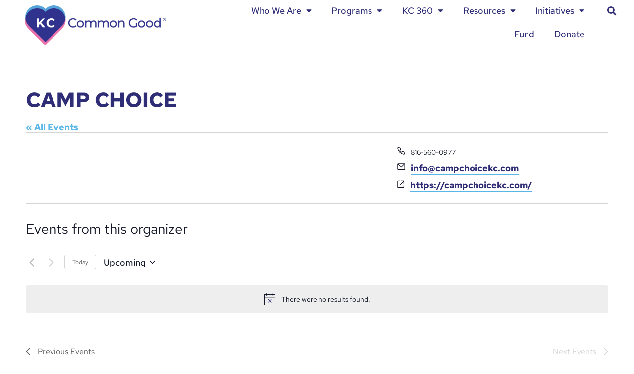

--- FILE ---
content_type: text/css
request_url: https://kccommongood.org/wp-content/uploads/elementor/css/post-6.css?ver=1769117069
body_size: 2728
content:
.elementor-kit-6{--e-global-color-primary:#2E2D76;--e-global-color-secondary:#DD8ABA;--e-global-color-text:#222222;--e-global-color-accent:#5AB6E7;--e-global-color-d8c6289:#FFFFFF;--e-global-typography-primary-font-family:"Red Hat Text";--e-global-typography-primary-font-size:17.5px;--e-global-typography-primary-font-weight:400;--e-global-typography-primary-line-height:23px;--e-global-typography-secondary-font-family:"Red Hat Text";--e-global-typography-secondary-font-weight:400;--e-global-typography-text-font-family:"Red Hat Text";--e-global-typography-text-font-weight:400;--e-global-typography-accent-font-family:"Red Hat Text";--e-global-typography-accent-font-size:18.75px;--e-global-typography-accent-font-weight:600;--e-global-typography-accent-line-height:22.5px;--e-global-typography-82d19c6-font-family:"Red Hat Text";--e-global-typography-82d19c6-font-size:37.5px;--e-global-typography-82d19c6-font-weight:700;--e-global-typography-82d19c6-text-transform:uppercase;--e-global-typography-82d19c6-line-height:45px;--e-global-typography-0993d33-font-family:"Red Hat Text";--e-global-typography-0993d33-font-size:25px;--e-global-typography-0993d33-font-weight:500;--e-global-typography-0993d33-text-transform:uppercase;--e-global-typography-0993d33-line-height:30px;--e-global-typography-68ba629-font-family:"Red Hat Text";--e-global-typography-68ba629-font-size:24px;--e-global-typography-68ba629-font-weight:700;--e-global-typography-68ba629-line-height:28.8px;--e-global-typography-ace73a7-font-family:"Red Hat Text";--e-global-typography-ace73a7-font-size:18.75px;--e-global-typography-ace73a7-font-weight:500;--e-global-typography-ace73a7-line-height:22.5px;--e-global-typography-8175858-font-family:"Lora";--e-global-typography-8175858-font-size:55px;--e-global-typography-8175858-font-weight:900;--e-global-typography-8175858-text-transform:capitalize;--e-global-typography-8175858-line-height:55px;--e-global-typography-b493e30-font-family:"Red Hat Text";--e-global-typography-b493e30-font-size:22px;--e-global-typography-b493e30-font-weight:400;--e-global-typography-b493e30-line-height:28px;color:var( --e-global-color-text );font-family:"Red Hat Text", Sans-serif;font-size:17.5px;font-weight:400;line-height:21px;}.elementor-kit-6 button,.elementor-kit-6 input[type="button"],.elementor-kit-6 input[type="submit"],.elementor-kit-6 .elementor-button{background-color:var( --e-global-color-primary );font-size:30px;font-weight:500;line-height:36px;color:#FFFFFF;border-style:none;border-radius:30px 0px 30px 0px;}.elementor-kit-6 e-page-transition{background-color:#FFBC7D;}.elementor-kit-6 p{margin-block-end:15px;}.elementor-kit-6 a{color:var( --e-global-color-accent );font-family:"Red Hat Text", Sans-serif;font-size:17.5px;font-weight:700;line-height:21px;}.elementor-kit-6 h1{color:var( --e-global-color-primary );font-family:var( --e-global-typography-82d19c6-font-family ), Sans-serif;font-size:var( --e-global-typography-82d19c6-font-size );font-weight:var( --e-global-typography-82d19c6-font-weight );text-transform:var( --e-global-typography-82d19c6-text-transform );line-height:var( --e-global-typography-82d19c6-line-height );}.elementor-kit-6 h2{color:#2E2D76;font-family:var( --e-global-typography-0993d33-font-family ), Sans-serif;font-size:var( --e-global-typography-0993d33-font-size );font-weight:var( --e-global-typography-0993d33-font-weight );text-transform:var( --e-global-typography-0993d33-text-transform );line-height:var( --e-global-typography-0993d33-line-height );}.elementor-kit-6 h3{color:var( --e-global-color-primary );font-family:var( --e-global-typography-68ba629-font-family ), Sans-serif;font-size:var( --e-global-typography-68ba629-font-size );font-weight:var( --e-global-typography-68ba629-font-weight );line-height:var( --e-global-typography-68ba629-line-height );}.elementor-kit-6 h4{color:var( --e-global-color-primary );font-family:var( --e-global-typography-ace73a7-font-family ), Sans-serif;font-size:var( --e-global-typography-ace73a7-font-size );font-weight:var( --e-global-typography-ace73a7-font-weight );line-height:var( --e-global-typography-ace73a7-line-height );}.elementor-kit-6 button:hover,.elementor-kit-6 button:focus,.elementor-kit-6 input[type="button"]:hover,.elementor-kit-6 input[type="button"]:focus,.elementor-kit-6 input[type="submit"]:hover,.elementor-kit-6 input[type="submit"]:focus,.elementor-kit-6 .elementor-button:hover,.elementor-kit-6 .elementor-button:focus{border-style:none;}.elementor-section.elementor-section-boxed > .elementor-container{max-width:1480px;}.e-con{--container-max-width:1480px;}.elementor-widget:not(:last-child){margin-block-end:20px;}.elementor-element{--widgets-spacing:20px 20px;--widgets-spacing-row:20px;--widgets-spacing-column:20px;}{}h1.entry-title{display:var(--page-title-display);}.site-header .header-inner{width:1200px;max-width:100%;}.site-header{padding-inline-end:0px;padding-inline-start:0px;}.site-header .site-branding .site-logo img{width:286px;max-width:286px;}.site-header .site-navigation .menu li{font-size:15.625px;font-weight:500;line-height:18.75px;}@media(max-width:1024px){.elementor-kit-6{--e-global-typography-8175858-font-size:36px;--e-global-typography-8175858-line-height:40px;--e-global-typography-b493e30-font-size:20px;--e-global-typography-b493e30-line-height:24px;}.elementor-kit-6 h1{font-size:var( --e-global-typography-82d19c6-font-size );line-height:var( --e-global-typography-82d19c6-line-height );}.elementor-kit-6 h2{font-size:var( --e-global-typography-0993d33-font-size );line-height:var( --e-global-typography-0993d33-line-height );}.elementor-kit-6 h3{font-size:var( --e-global-typography-68ba629-font-size );line-height:var( --e-global-typography-68ba629-line-height );}.elementor-kit-6 h4{font-size:var( --e-global-typography-ace73a7-font-size );line-height:var( --e-global-typography-ace73a7-line-height );}.elementor-section.elementor-section-boxed > .elementor-container{max-width:1024px;}.e-con{--container-max-width:1024px;}}@media(max-width:767px){.elementor-kit-6 h1{font-size:var( --e-global-typography-82d19c6-font-size );line-height:var( --e-global-typography-82d19c6-line-height );}.elementor-kit-6 h2{font-size:var( --e-global-typography-0993d33-font-size );line-height:var( --e-global-typography-0993d33-line-height );}.elementor-kit-6 h3{font-size:var( --e-global-typography-68ba629-font-size );line-height:var( --e-global-typography-68ba629-line-height );}.elementor-kit-6 h4{font-size:var( --e-global-typography-ace73a7-font-size );line-height:var( --e-global-typography-ace73a7-line-height );}.elementor-section.elementor-section-boxed > .elementor-container{max-width:767px;}.e-con{--container-max-width:767px;}.site-header .site-branding .site-logo img{width:168px;max-width:168px;}}/* Start custom CSS *//* header */

h1.entry-title {
    display: none;
}

/* /header */
/* footer */

.elementor-location-footer .elementor-social-icon {
    background-color: transparent;
}

.elementor-location-footer .elementor-social-icons-wrapper {
    justify-content: flex-end;
    justify-items: unset;
}

.elementor-location-footer a {
    font-size: 18.75px;
    line-height: 22.5px;
    font-weight: 500;
}

.elementor-location-footer a.top-spacing {
    padding-top: 4px;
    display: inline-block;
}

#menu-1-57d306e li {
    margin-top: 13px;
    margin-bottom: 13px;
    border-right: 2px solid var( --e-global-color-primary );
}

#menu-1-57d306e li:last-of-type {
    border-right: none;
}

#menu-1-57d306e li a {
    padding-top: 0;
    padding-bottom: 0;
    line-height: var( --e-global-typography-primary-font-size );
    color: var( --e-global-color-primary );
    font-size: 15.625px;
}

#above-footer {
    background-image: url('/wp-content/uploads/2022/12/FooterUpperSwoosh.png'), url('/wp-content/uploads/2022/12/FooterLowerSwoosh.png');
    background-repeat: no-repeat, no-repeat;
    background-position: top left, bottom right;
    width: 100%;
    height: 100%;
    background-size: 24%,24%;
}

/* /footer */
/* buttons */

/* elementor overrides to restore proper stacking order */
/* Note - elementor button widget will only work with narrow (few words) text, use global HTML button instead */

.elementor-button {
    display: initial;
}

.elementor-button-content-wrapper {
    display: inline-block;
}

/* /overrides */

.elementor-button-wrapper {
    position: relative;
    z-index: 1;
}

.elementor-button-wrapper .elementor-button-text {
    text-transform: uppercase;
}

.elementor-button  {
    background-color: var( --e-global-color-primary ) !important;
    position: relative;
    will-change: transform;
    transition: transform var(--e-transform-transition-duration,.4s);
}

.elementor-button-info .elementor-button  {
    background-color: #fff !important;
    color: var( --e-global-color-primary ) !important;
}

.elementor-button::before, .elementor-button::after {
    content: " ";
    position: absolute;
    top: 0;
    left: 0;
    width: 100%;
    height: 100%;
    border-radius: 30px 0 30px 0 !important;
    will-change: transform;
    transition: transform var(--e-transform-transition-duration,.4s);
    z-index: -1;
}

.elementor-button::before {
    background: var( --e-global-color-secondary );
}

.elementor-button::after {
    background: var( --e-global-color-accent );
}

.elementor-button:hover::before {
    transform: translate(5px, 5px);
}

.elementor-button:hover::after {
    transform: translate(-5px,-5px);
}

.center-button-hover {
    text-align: center;
}

.elementor-button-content-wrapper {
    min-width: 130px;
}

/* / buttons */
/* menus */

.site-navigation ul.menu li.menu-item-has-children:after {
    color: #C4C4C7;
    top: 45%;
}

.site-navigation-toggle-holder .site-navigation-toggle {
    background-color: var( --e-global-color-primary );
    color:  white;
    /*border: 1px solid var( --e-global-color-primary );*/
}

.site-header:not(.header-stacked) .header-inner .site-navigation, .site-navigation-toggle-holder {
    position: relative;
    top: -15px;
}

/* /menu */
/* misc global */

hr.gray-divider {
  border-top: 5px solid rgba(45, 48, 114, .5);
}

hr.white-divider {
  border-top: 5px solid white;
}

.with-spacing {
    letter-spacing: 2px;
}

.section-padding {
    padding-left: 80px;
    padding-right: 80px;
}

@media (min-width: 900px) {
    .section-padding {
        padding-left: 120px;
        padding-right: 120px;
    }
}

@media (min-width: 1025px) {
    .section-padding {
        padding-left: 120px;
        padding-right: 120px;
    }
}


/* / global */

/* custom button - to solve line wrap issues */

    /*.kccg-button-wrapper {*/
    /*    max-width: 240px;*/
    /*    margin: 0 auto;*/
    /*    text-align: center;*/
    /*}*/
  .kccg-button {
    position: relative;
    background: transparent;
    border: none;
    padding: 0;
    cursor: pointer;
  }
  .kccg-button-text {
    display: block;
    padding: 12px 42px;
    border-radius: 30px 0 30px 0;
    font-family: var( --e-global-typography-accent-font-family ), Sans-serif;
    font-size: var( --e-global-typography-accent-font-size );
    line-height: var( --e-global-typography-accent-line-height );
    font-weight: var( --e-global-typography-accent-font-weight );
    color: #fff;
    text-transform: uppercase;
    background: var( --e-global-color-primary ) !important;
    will-change: transform;
    transition: transform var(--e-transform-transition-duration,.4s);
    text-align: center;
  }
  .kccg-bkgd-before {
    position: absolute;
    top: 0;
    left: 0;
    width: 100%;
    height: 100%;
    border-radius: 30px 0 30px 0;
    background: var( --e-global-color-secondary );
    will-change: transform;
    transition: transform var(--e-transform-transition-duration,.4s);
  }
  .kccg-bkgd-after {
    position: absolute;
    top: 0;
    left: 0;
    width: 100%;
    height: 100%;
    border-radius: 30px 0 30px 0;
    background: var( --e-global-color-accent );
     will-change: transform;
    transition: transform 250ms;
  }
.kccg-button:hover .kccg-bkgd-before, .kccg-button:active .kccg-bkgd-before {
    transform: translate(5px, 5px);
}
.kccg-button:hover .kccg-bkgd-after, .kccg-button:active .kccg-bkgd-after {
    transform: translate(-5px,-5px);
    }
.kccg-button-text {
    min-width: 130px;
}
.kccg-button-text.kccg-button-light {
    background-color: #fff !important;
    color: var( --e-global-color-primary ) !important;
}
  
/* possibly move */

.elementor-popup-modal .dialog-widget-content {
    background-color: white;
}

/* wp go maps - semi-fix for layer bug */

.wpgmza-google-text-overlay {
    opacity: .8 !important;
}

.wpgmza-google-text-overlay .wpgmza-inner {
    color: #2E2D76 !important;
}

/* events calendar */

:root { 
    --tec-color-button-secondary: #2E2D76 !important;
    --tec-color-button-secondary-hover: #dadaf2 !important;
    /*--tec-color-button-secondary-hover: white !important;*/
    /*--tec-color-button-primary: #2E2D76 !important;*/
    /*--tec-color-accent-primary: #2E2D76 !important;*/
    /*--tec-color-button-primary-hover: #2E2D76 !important;*/
    /*--tec-color-background-events-bar-submit-button-hover: #2E2D76 !important;*/
}

.tribe-events-pro-map__event-card-button {
    background-color: white !important;
}

.tribe-common.tribe-events .gmnoprint button, .tribe-common.tribe-events .tribe-events-pro-map__event-cards button {
    border-radius: 0 !important;
}

.tribe_community_edit .tribe-button.submit, .tribe_community_list .tribe-button.submit {
    padding: 20px !important;
    font-size: 20px !important;
    line-height: 20px !important;
    width: unset !important;
    min-width: 100px !important;
    max-width: 200px !important;
}

.tribe_community_edit .tribe-change-timezone {
    font-size: 14px !important;
}

.tribe-events-pro-map__event-tooltip-navigation-list-item button {
    background-color: white;
}

.tribe-events-view--venue .tribe-events-c-breadcrumbs__list-item-text, .single-tribe_organizer .tribe-events-c-breadcrumbs__list-item-text, .tribe-events-view--venue .tribe-events-c-top-bar__datepicker-desktop, .single-tribe_organizer .tribe-events-c-top-bar__datepicker-desktop {
    font-size: 17.5px;
    line-height: 21px;
    font-weight: 500;
}

.single-tribe_events .tribe-events-c-subscribe-dropdown .tribe-events-c-subscribe-dropdown__list-item a, .tribe-events .tribe-events-c-subscribe-dropdown .tribe-events-c-subscribe-dropdown__list-item a {
    font-size: 14px;
}

.tribe-events-pro-map__event-card-button .tribe-events-pro-map__event-venue-address {
    display: block;
    overflow-x: wrap;
}

.tribe-events-pro-map__event-details {
    white-space: normal;
}

#wp-tcepostcontent-editor-tools button, #wp-tcepostcontent-editor-container .mce-widget.mce-btn button, #wp-tcepostcontent-editor-container #qt_tcepostcontent_toolbar input {
    border-radius: 0;
    background-color: #F6F7F7;
}

#wp-tcepostcontent-editor-tools .wp-switch-editor {
    color: #646970;
}

#wp-tcepostcontent-editor-tools .wp-editor-tabs button {
    font-size: 18px;
    line-height: 18px;
}

#wp-tcepostcontent-editor-container #qt_tcepostcontent_toolbar input {
    color: #50575e;
}/* End custom CSS */

--- FILE ---
content_type: text/css
request_url: https://kccommongood.org/wp-content/uploads/elementor/css/post-286.css?ver=1769117070
body_size: 1251
content:
.elementor-286 .elementor-element.elementor-element-2bc65181 > .elementor-container{min-height:0px;text-align:end;}.elementor-286 .elementor-element.elementor-element-2bc65181{color:var( --e-global-color-primary );margin-top:-4px;margin-bottom:0px;padding:0px 40px 0px 40px;z-index:100;}.elementor-286 .elementor-element.elementor-element-2bc65181 a{color:var( --e-global-color-primary );}.elementor-286 .elementor-element.elementor-element-2bc65181 a:hover{color:var( --e-global-color-accent );}.elementor-widget-theme-site-logo .widget-image-caption{color:var( --e-global-color-text );font-family:var( --e-global-typography-text-font-family ), Sans-serif;font-weight:var( --e-global-typography-text-font-weight );}.elementor-286 .elementor-element.elementor-element-687d74a{text-align:start;}.elementor-286 .elementor-element.elementor-element-687d74a img{width:286px;max-width:286px;}.elementor-bc-flex-widget .elementor-286 .elementor-element.elementor-element-66d5fc7e.elementor-column .elementor-widget-wrap{align-items:center;}.elementor-286 .elementor-element.elementor-element-66d5fc7e.elementor-column.elementor-element[data-element_type="column"] > .elementor-widget-wrap.elementor-element-populated{align-content:center;align-items:center;}.elementor-widget-nav-menu .elementor-nav-menu .elementor-item{font-family:var( --e-global-typography-primary-font-family ), Sans-serif;font-size:var( --e-global-typography-primary-font-size );font-weight:var( --e-global-typography-primary-font-weight );line-height:var( --e-global-typography-primary-line-height );}.elementor-widget-nav-menu .elementor-nav-menu--main .elementor-item{color:var( --e-global-color-text );fill:var( --e-global-color-text );}.elementor-widget-nav-menu .elementor-nav-menu--main .elementor-item:hover,
					.elementor-widget-nav-menu .elementor-nav-menu--main .elementor-item.elementor-item-active,
					.elementor-widget-nav-menu .elementor-nav-menu--main .elementor-item.highlighted,
					.elementor-widget-nav-menu .elementor-nav-menu--main .elementor-item:focus{color:var( --e-global-color-accent );fill:var( --e-global-color-accent );}.elementor-widget-nav-menu .elementor-nav-menu--main:not(.e--pointer-framed) .elementor-item:before,
					.elementor-widget-nav-menu .elementor-nav-menu--main:not(.e--pointer-framed) .elementor-item:after{background-color:var( --e-global-color-accent );}.elementor-widget-nav-menu .e--pointer-framed .elementor-item:before,
					.elementor-widget-nav-menu .e--pointer-framed .elementor-item:after{border-color:var( --e-global-color-accent );}.elementor-widget-nav-menu{--e-nav-menu-divider-color:var( --e-global-color-text );}.elementor-widget-nav-menu .elementor-nav-menu--dropdown .elementor-item, .elementor-widget-nav-menu .elementor-nav-menu--dropdown  .elementor-sub-item{font-family:var( --e-global-typography-accent-font-family ), Sans-serif;font-size:var( --e-global-typography-accent-font-size );font-weight:var( --e-global-typography-accent-font-weight );}.elementor-286 .elementor-element.elementor-element-4d15f36 > .elementor-widget-container{margin:-18px 0px 0px 0px;}.elementor-286 .elementor-element.elementor-element-4d15f36 .elementor-menu-toggle{margin-left:auto;background-color:var( --e-global-color-primary );}.elementor-286 .elementor-element.elementor-element-4d15f36 .elementor-nav-menu .elementor-item{font-family:"Red Hat Text", Sans-serif;font-size:17.5px;font-weight:500;line-height:21px;}.elementor-286 .elementor-element.elementor-element-4d15f36 .elementor-nav-menu--main .elementor-item{color:var( --e-global-color-primary );fill:var( --e-global-color-primary );}.elementor-286 .elementor-element.elementor-element-4d15f36 .elementor-nav-menu--dropdown a, .elementor-286 .elementor-element.elementor-element-4d15f36 .elementor-menu-toggle{color:var( --e-global-color-primary );fill:var( --e-global-color-primary );}.elementor-286 .elementor-element.elementor-element-4d15f36 .elementor-nav-menu--dropdown{background-color:#FFFFFF;}.elementor-286 .elementor-element.elementor-element-4d15f36 .elementor-nav-menu--dropdown a:hover,
					.elementor-286 .elementor-element.elementor-element-4d15f36 .elementor-nav-menu--dropdown a:focus,
					.elementor-286 .elementor-element.elementor-element-4d15f36 .elementor-nav-menu--dropdown a.elementor-item-active,
					.elementor-286 .elementor-element.elementor-element-4d15f36 .elementor-nav-menu--dropdown a.highlighted,
					.elementor-286 .elementor-element.elementor-element-4d15f36 .elementor-menu-toggle:hover,
					.elementor-286 .elementor-element.elementor-element-4d15f36 .elementor-menu-toggle:focus{color:var( --e-global-color-accent );}.elementor-286 .elementor-element.elementor-element-4d15f36 .elementor-nav-menu--dropdown a:hover,
					.elementor-286 .elementor-element.elementor-element-4d15f36 .elementor-nav-menu--dropdown a:focus,
					.elementor-286 .elementor-element.elementor-element-4d15f36 .elementor-nav-menu--dropdown a.elementor-item-active,
					.elementor-286 .elementor-element.elementor-element-4d15f36 .elementor-nav-menu--dropdown a.highlighted{background-color:#FFFFFF;}.elementor-286 .elementor-element.elementor-element-4d15f36 .elementor-nav-menu--dropdown .elementor-item, .elementor-286 .elementor-element.elementor-element-4d15f36 .elementor-nav-menu--dropdown  .elementor-sub-item{font-family:var( --e-global-typography-primary-font-family ), Sans-serif;font-size:var( --e-global-typography-primary-font-size );font-weight:var( --e-global-typography-primary-font-weight );}.elementor-286 .elementor-element.elementor-element-4d15f36 div.elementor-menu-toggle{color:#FFFFFF;}.elementor-286 .elementor-element.elementor-element-4d15f36 div.elementor-menu-toggle svg{fill:#FFFFFF;}.elementor-widget-search-form input[type="search"].elementor-search-form__input{font-family:var( --e-global-typography-text-font-family ), Sans-serif;font-weight:var( --e-global-typography-text-font-weight );}.elementor-widget-search-form .elementor-search-form__input,
					.elementor-widget-search-form .elementor-search-form__icon,
					.elementor-widget-search-form .elementor-lightbox .dialog-lightbox-close-button,
					.elementor-widget-search-form .elementor-lightbox .dialog-lightbox-close-button:hover,
					.elementor-widget-search-form.elementor-search-form--skin-full_screen input[type="search"].elementor-search-form__input{color:var( --e-global-color-text );fill:var( --e-global-color-text );}.elementor-widget-search-form .elementor-search-form__submit{font-family:var( --e-global-typography-text-font-family ), Sans-serif;font-weight:var( --e-global-typography-text-font-weight );background-color:var( --e-global-color-secondary );}.elementor-286 .elementor-element.elementor-element-ba7da6b .elementor-search-form{text-align:right;}.elementor-286 .elementor-element.elementor-element-ba7da6b .elementor-search-form__toggle{--e-search-form-toggle-size:30px;--e-search-form-toggle-color:var( --e-global-color-primary );--e-search-form-toggle-background-color:#FFFFFF;--e-search-form-toggle-icon-size:calc(60em / 100);}.elementor-286 .elementor-element.elementor-element-ba7da6b.elementor-search-form--skin-full_screen .elementor-search-form__container{background-color:#FFFFFF;}.elementor-286 .elementor-element.elementor-element-ba7da6b input[type="search"].elementor-search-form__input{font-family:"Red Hat Text", Sans-serif;font-weight:400;}.elementor-286 .elementor-element.elementor-element-ba7da6b .elementor-search-form__input,
					.elementor-286 .elementor-element.elementor-element-ba7da6b .elementor-search-form__icon,
					.elementor-286 .elementor-element.elementor-element-ba7da6b .elementor-lightbox .dialog-lightbox-close-button,
					.elementor-286 .elementor-element.elementor-element-ba7da6b .elementor-lightbox .dialog-lightbox-close-button:hover,
					.elementor-286 .elementor-element.elementor-element-ba7da6b.elementor-search-form--skin-full_screen input[type="search"].elementor-search-form__input{color:var( --e-global-color-primary );fill:var( --e-global-color-primary );}.elementor-286 .elementor-element.elementor-element-ba7da6b:not(.elementor-search-form--skin-full_screen) .elementor-search-form__container{border-width:0px 0px 0px 0px;border-radius:3px;}.elementor-286 .elementor-element.elementor-element-ba7da6b.elementor-search-form--skin-full_screen input[type="search"].elementor-search-form__input{border-width:0px 0px 0px 0px;border-radius:3px;}.elementor-theme-builder-content-area{height:400px;}.elementor-location-header:before, .elementor-location-footer:before{content:"";display:table;clear:both;}@media(min-width:768px){.elementor-286 .elementor-element.elementor-element-f96ba65{width:97.5%;}.elementor-286 .elementor-element.elementor-element-e142703{width:2.5%;}}@media(max-width:1024px){.elementor-286 .elementor-element.elementor-element-2bc65181{margin-top:0px;margin-bottom:0px;padding:00px 40px 0px 40px;}.elementor-286 .elementor-element.elementor-element-687d74a > .elementor-widget-container{margin:0px 00px 0px 0px;}.elementor-286 .elementor-element.elementor-element-687d74a img{width:200px;max-width:200px;}.elementor-widget-nav-menu .elementor-nav-menu .elementor-item{font-size:var( --e-global-typography-primary-font-size );line-height:var( --e-global-typography-primary-line-height );}.elementor-widget-nav-menu .elementor-nav-menu--dropdown .elementor-item, .elementor-widget-nav-menu .elementor-nav-menu--dropdown  .elementor-sub-item{font-size:var( --e-global-typography-accent-font-size );}.elementor-286 .elementor-element.elementor-element-4d15f36 > .elementor-widget-container{margin:-10px 0px 0px 0px;}.elementor-286 .elementor-element.elementor-element-4d15f36 .elementor-nav-menu--dropdown .elementor-item, .elementor-286 .elementor-element.elementor-element-4d15f36 .elementor-nav-menu--dropdown  .elementor-sub-item{font-size:var( --e-global-typography-primary-font-size );}}@media(max-width:767px){.elementor-286 .elementor-element.elementor-element-2bc65181{margin-top:0px;margin-bottom:0px;padding:0px 20px 0px 20px;}.elementor-286 .elementor-element.elementor-element-373bb25f{width:50%;}.elementor-286 .elementor-element.elementor-element-687d74a img{width:160px;max-width:160px;}.elementor-286 .elementor-element.elementor-element-66d5fc7e{width:50%;}.elementor-286 .elementor-element.elementor-element-f96ba65{width:80%;}.elementor-widget-nav-menu .elementor-nav-menu .elementor-item{font-size:var( --e-global-typography-primary-font-size );line-height:var( --e-global-typography-primary-line-height );}.elementor-widget-nav-menu .elementor-nav-menu--dropdown .elementor-item, .elementor-widget-nav-menu .elementor-nav-menu--dropdown  .elementor-sub-item{font-size:var( --e-global-typography-accent-font-size );}.elementor-286 .elementor-element.elementor-element-4d15f36 > .elementor-widget-container{margin:-8px 0px 0px 0px;}.elementor-286 .elementor-element.elementor-element-4d15f36 .elementor-nav-menu--dropdown .elementor-item, .elementor-286 .elementor-element.elementor-element-4d15f36 .elementor-nav-menu--dropdown  .elementor-sub-item{font-size:var( --e-global-typography-primary-font-size );}.elementor-286 .elementor-element.elementor-element-e142703{width:5%;}}/* Start custom CSS for nav-menu, class: .elementor-element-4d15f36 */.elementor-nav-menu--dropdown .elementor-sub-item, #menu-2-4d15f36 li a  {
    font-weight: 500 !important; /* not taking in settings */
}/* End custom CSS */
/* Start custom CSS for search-form, class: .elementor-element-ba7da6b */.elementor-element-e142703 .elementor-element-populated {
    top: -9px;
}/* End custom CSS */
/* Start custom CSS for section, class: .elementor-element-2bc65181 */.elementor-widget-nav-menu .elementor-nav-menu--main:not(.e--pointer-framed) .elementor-item:after {
    background-color: white;
}

.elementor-element-2bc65181 {
    height: 48px;
    max-height: 48px;
}

@media (min-width: 769px) and (max-width: 1024px) {
    .elementor-element-2bc65181 {
        height: 58px;
        min-height: 58px;
    }
}

@media (min-width: 1025px) {
    .elementor-element-2bc65181 {
        height: 80px;
        max-height: 80px;
    }
}/* End custom CSS */

--- FILE ---
content_type: text/css
request_url: https://kccommongood.org/wp-content/uploads/elementor/css/post-41.css?ver=1769117070
body_size: 1812
content:
.elementor-41 .elementor-element.elementor-element-92130dd > .elementor-container > .elementor-column > .elementor-widget-wrap{align-content:flex-start;align-items:flex-start;}.elementor-41 .elementor-element.elementor-element-92130dd:not(.elementor-motion-effects-element-type-background), .elementor-41 .elementor-element.elementor-element-92130dd > .elementor-motion-effects-container > .elementor-motion-effects-layer{background-color:var( --e-global-color-primary );}.elementor-41 .elementor-element.elementor-element-92130dd{transition:background 0.3s, border 0.3s, border-radius 0.3s, box-shadow 0.3s;color:#FFFFFF;margin-top:60px;margin-bottom:0px;}.elementor-41 .elementor-element.elementor-element-92130dd > .elementor-background-overlay{transition:background 0.3s, border-radius 0.3s, opacity 0.3s;}.elementor-41 .elementor-element.elementor-element-92130dd a{color:#FFFFFF;}.elementor-41 .elementor-element.elementor-element-92130dd > .elementor-container{text-align:start;}.elementor-widget-heading .elementor-heading-title{font-family:var( --e-global-typography-primary-font-family ), Sans-serif;font-size:var( --e-global-typography-primary-font-size );font-weight:var( --e-global-typography-primary-font-weight );line-height:var( --e-global-typography-primary-line-height );color:var( --e-global-color-primary );}.elementor-41 .elementor-element.elementor-element-238d0fa{text-align:center;}.elementor-41 .elementor-element.elementor-element-be022a6 > .elementor-container > .elementor-column > .elementor-widget-wrap{align-content:center;align-items:center;}.elementor-41 .elementor-element.elementor-element-be022a6:not(.elementor-motion-effects-element-type-background), .elementor-41 .elementor-element.elementor-element-be022a6 > .elementor-motion-effects-container > .elementor-motion-effects-layer{background-color:#F4F4F7;}.elementor-41 .elementor-element.elementor-element-be022a6{transition:background 0.3s, border 0.3s, border-radius 0.3s, box-shadow 0.3s;color:#FFFFFF;}.elementor-41 .elementor-element.elementor-element-be022a6 > .elementor-background-overlay{transition:background 0.3s, border-radius 0.3s, opacity 0.3s;}.elementor-41 .elementor-element.elementor-element-be022a6 a{color:#FFFFFF;}.elementor-41 .elementor-element.elementor-element-be022a6 > .elementor-container{text-align:start;}.elementor-41 .elementor-element.elementor-element-e07ed3b > .elementor-widget-container{padding:40px 0px 0px 0px;}.elementor-41 .elementor-element.elementor-element-e07ed3b{text-align:center;}.elementor-41 .elementor-element.elementor-element-e07ed3b .elementor-heading-title{font-family:"Red Hat Text", Sans-serif;font-size:31.25px;font-weight:bold;text-transform:uppercase;line-height:37.5px;}.elementor-41 .elementor-element.elementor-element-acc9fd6{margin-top:20px;margin-bottom:0px;}.elementor-41 .elementor-element.elementor-element-0fc0495.elementor-column > .elementor-widget-wrap{justify-content:center;}.elementor-widget-button .elementor-button{background-color:var( --e-global-color-accent );font-family:var( --e-global-typography-accent-font-family ), Sans-serif;font-size:var( --e-global-typography-accent-font-size );font-weight:var( --e-global-typography-accent-font-weight );line-height:var( --e-global-typography-accent-line-height );}.elementor-41 .elementor-element.elementor-element-31cff12 > .elementor-widget-container{margin:20px 0px 0px 0px;}.elementor-41 .elementor-element.elementor-element-7a907e8.elementor-column > .elementor-widget-wrap{justify-content:center;}.elementor-41 .elementor-element.elementor-element-a20f6fd > .elementor-widget-container{margin:20px 0px 0px 0px;}.elementor-41 .elementor-element.elementor-element-304643d.elementor-column > .elementor-widget-wrap{justify-content:center;}.elementor-41 .elementor-element.elementor-element-ddad5c9 > .elementor-widget-container{margin:20px 0px 0px 0px;}.elementor-41 .elementor-element.elementor-element-5f9d206{margin-top:0px;margin-bottom:0px;}.elementor-41 .elementor-element.elementor-element-053a278.elementor-column > .elementor-widget-wrap{justify-content:center;}.elementor-41 .elementor-element.elementor-element-3e7d3b0.elementor-column > .elementor-widget-wrap{justify-content:center;}.elementor-41 .elementor-element.elementor-element-e34640a.elementor-column > .elementor-widget-wrap{justify-content:center;}.elementor-41 .elementor-element.elementor-element-4cc0eba > .elementor-widget-container{margin:40px 0px 0px 0px;}.elementor-41 .elementor-element.elementor-element-bef2f84{text-align:center;}.elementor-41 .elementor-element.elementor-element-bef2f84 .elementor-heading-title{font-family:"Red Hat Text", Sans-serif;font-size:15.625px;font-weight:700;line-height:18.75px;}.elementor-41 .elementor-element.elementor-element-a69b6be > .elementor-widget-container{margin:20px 0px 20px 0px;}.elementor-widget-nav-menu .elementor-nav-menu .elementor-item{font-family:var( --e-global-typography-primary-font-family ), Sans-serif;font-size:var( --e-global-typography-primary-font-size );font-weight:var( --e-global-typography-primary-font-weight );line-height:var( --e-global-typography-primary-line-height );}.elementor-widget-nav-menu .elementor-nav-menu--main .elementor-item{color:var( --e-global-color-text );fill:var( --e-global-color-text );}.elementor-widget-nav-menu .elementor-nav-menu--main .elementor-item:hover,
					.elementor-widget-nav-menu .elementor-nav-menu--main .elementor-item.elementor-item-active,
					.elementor-widget-nav-menu .elementor-nav-menu--main .elementor-item.highlighted,
					.elementor-widget-nav-menu .elementor-nav-menu--main .elementor-item:focus{color:var( --e-global-color-accent );fill:var( --e-global-color-accent );}.elementor-widget-nav-menu .elementor-nav-menu--main:not(.e--pointer-framed) .elementor-item:before,
					.elementor-widget-nav-menu .elementor-nav-menu--main:not(.e--pointer-framed) .elementor-item:after{background-color:var( --e-global-color-accent );}.elementor-widget-nav-menu .e--pointer-framed .elementor-item:before,
					.elementor-widget-nav-menu .e--pointer-framed .elementor-item:after{border-color:var( --e-global-color-accent );}.elementor-widget-nav-menu{--e-nav-menu-divider-color:var( --e-global-color-text );}.elementor-widget-nav-menu .elementor-nav-menu--dropdown .elementor-item, .elementor-widget-nav-menu .elementor-nav-menu--dropdown  .elementor-sub-item{font-family:var( --e-global-typography-accent-font-family ), Sans-serif;font-size:var( --e-global-typography-accent-font-size );font-weight:var( --e-global-typography-accent-font-weight );}.elementor-41 .elementor-element.elementor-element-57d306e > .elementor-widget-container{margin:0px 0px 0px 0px;}.elementor-41 .elementor-element.elementor-element-57d306e .elementor-nav-menu .elementor-item{font-family:"Red Hat Text", Sans-serif;font-size:17.5px;font-weight:500;line-height:21px;}.elementor-widget-theme-site-logo .widget-image-caption{color:var( --e-global-color-text );font-family:var( --e-global-typography-text-font-family ), Sans-serif;font-weight:var( --e-global-typography-text-font-weight );}.elementor-41 .elementor-element.elementor-element-5eb3e23 > .elementor-widget-container{--e-transform-translateX:-35px;margin:0px 0px 0px 60px;}.elementor-41 .elementor-element.elementor-element-5eb3e23{text-align:start;}.elementor-41 .elementor-element.elementor-element-5eb3e23 img{width:286px;max-width:286px;}.elementor-41 .elementor-element.elementor-element-e302a4e > .elementor-container > .elementor-column > .elementor-widget-wrap{align-content:flex-start;align-items:flex-start;}.elementor-41 .elementor-element.elementor-element-e302a4e:not(.elementor-motion-effects-element-type-background), .elementor-41 .elementor-element.elementor-element-e302a4e > .elementor-motion-effects-container > .elementor-motion-effects-layer{background-color:var( --e-global-color-primary );}.elementor-41 .elementor-element.elementor-element-e302a4e{transition:background 0.3s, border 0.3s, border-radius 0.3s, box-shadow 0.3s;color:#FFFFFF;}.elementor-41 .elementor-element.elementor-element-e302a4e > .elementor-background-overlay{transition:background 0.3s, border-radius 0.3s, opacity 0.3s;}.elementor-41 .elementor-element.elementor-element-e302a4e a{color:#FFFFFF;}.elementor-41 .elementor-element.elementor-element-e302a4e > .elementor-container{text-align:start;}.elementor-41 .elementor-element.elementor-element-ce22ad3 > .elementor-widget-container{margin:10px 0px 0px 40px;}.elementor-41 .elementor-element.elementor-element-467a9f2{--grid-template-columns:repeat(0, auto);--icon-size:24px;--grid-column-gap:10px;--grid-row-gap:0px;}.elementor-41 .elementor-element.elementor-element-467a9f2 .elementor-widget-container{text-align:right;}.elementor-41 .elementor-element.elementor-element-d1573d6.elementor-column > .elementor-widget-wrap{justify-content:flex-end;}.elementor-41 .elementor-element.elementor-element-b970c85 > .elementor-widget-container{margin:10px 40px 0px 0px;}.elementor-theme-builder-content-area{height:400px;}.elementor-location-header:before, .elementor-location-footer:before{content:"";display:table;clear:both;}@media(max-width:1024px){.elementor-widget-heading .elementor-heading-title{font-size:var( --e-global-typography-primary-font-size );line-height:var( --e-global-typography-primary-line-height );}.elementor-widget-button .elementor-button{font-size:var( --e-global-typography-accent-font-size );line-height:var( --e-global-typography-accent-line-height );}.elementor-widget-nav-menu .elementor-nav-menu .elementor-item{font-size:var( --e-global-typography-primary-font-size );line-height:var( --e-global-typography-primary-line-height );}.elementor-widget-nav-menu .elementor-nav-menu--dropdown .elementor-item, .elementor-widget-nav-menu .elementor-nav-menu--dropdown  .elementor-sub-item{font-size:var( --e-global-typography-accent-font-size );}.elementor-41 .elementor-element.elementor-element-467a9f2{--icon-size:20px;--grid-column-gap:2px;}}@media(max-width:767px){.elementor-widget-heading .elementor-heading-title{font-size:var( --e-global-typography-primary-font-size );line-height:var( --e-global-typography-primary-line-height );}.elementor-widget-button .elementor-button{font-size:var( --e-global-typography-accent-font-size );line-height:var( --e-global-typography-accent-line-height );}.elementor-widget-nav-menu .elementor-nav-menu .elementor-item{font-size:var( --e-global-typography-primary-font-size );line-height:var( --e-global-typography-primary-line-height );}.elementor-widget-nav-menu .elementor-nav-menu--dropdown .elementor-item, .elementor-widget-nav-menu .elementor-nav-menu--dropdown  .elementor-sub-item{font-size:var( --e-global-typography-accent-font-size );}.elementor-41 .elementor-element.elementor-element-467a9f2 .elementor-widget-container{text-align:center;}}/* Start custom CSS for html, class: .elementor-element-a69b6be */.gform_wrapper.gravity-theme .gfield_label { display: none !important }

.ginput_container_text ::-webkit-input-placeholder { /* Chrome and Safari */
    color: rgba(46, 45, 118, .3) !important;
    font-size: 25px;
    font-size: 30px;
}
 
.ginput_container_text :-moz-placeholder { /* Mozilla Firefox 4 to 18 */
    color: rgba(46, 45, 118, .3) !important;
    font-size: 25px;
    font-size: 30px;
   opacity: 1;
}
 
.ginput_container_text ::-moz-placeholder { /* Mozilla Firefox 19+ */
    color: rgba(46, 45, 118, .3) !important;
    font-size: 25px;
    font-size: 30px;
   opacity: 1;
}
 
.ginput_container_text ::-ms-input-placeholder { /* Internet Explorer 10-11 */
    color: rgba(46, 45, 118, .3) !important;
    font-size: 25px;
    font-size: 30px;
}
 
.ginput_container_text ::-ms-input-placeholder { /* Microsoft Edge */
    color: rgba(46, 45, 118, .3) !important;
    font-size: 25px;
    font-size: 30px;
}
 
.ginput_container_text ::placeholder {
    color: rgba(46, 45, 118, .3) !important;
    font-size: 25px;
    font-size: 30px;
}

#input_1_1 {
    border: 0;
    border-radius: 0 30px 0 30px;
}

#gform_1 {
    display: flex;
    align-items: center;
    justify-content: space-between;
    flex-direction: column;
}

.gform-body {
    width: 100%;
    display: flex;
    justify-content: flex-start;
}
.gform_footer {
    display: flex;
    justify-content: flex-end;
}

#gform_submit_button_1 {
    font-size: 18.75px;
    text-transform: uppercase;
    padding: 7px 42px;
}

#gform_submit_button_1:hover {
    background-color: white;
    color: #2E2D76;
}

.elementor-41 .elementor-element.elementor-element-a69b6be > .elementor-widget-container {
    margin: 0 !important;
}

.elementor-41 .elementor-element.elementor-element-bef2f84 {
    margin-bottom: 0;
    margin-top: 20px;
}

#input_1_1::-webkit-input-placeholder, #input_1_1::-moz-placeholder, #input_1_1:-ms-input-placeholder, #input_1_1:-moz-placeholder, #input_1_1::placeholder {
    color: #2E2D76;
    font-weight: 500;
}

#input_1_1 {
    padding-left: 48px;
}

@media (max-width: 768px) {
    .elementor-element-bef2f84 h4 {
        margin-bottom: 20px;
    }
.gform-footer {
    width: 30%;
}
.gform-body {
    width: 65%;
}
}

@media (min-width: 769px) {
    .elementor-element-bef2f84 h4 {
        margin-bottom: 20px;
    }
    .gform-footer {
        width: 30%;
    }
    .gform-body {
        width: 50%;
    }
}/* End custom CSS */
/* Start custom CSS for theme-site-logo, class: .elementor-element-5eb3e23 */@media (max-width: 768px) {
    .elementor-element-5eb3e23 img {
        display: block !important;
        margin: 0 auto;
    }

    .elementor-element-5eb3e23 a {
        width: 100%;
    }
}/* End custom CSS */
/* Start custom CSS for html, class: .elementor-element-b970c85 */@media (max-width: 768px) {
    .elementor-element-b970c85, .elementor-element-5943c1f {
        text-align: center;
    } 
    .elementor-element-b970c85 .elementor-widget-container {
        margin-right: 0 !important;
    }
    .elementor-element-5943c1f .elementor-widget-container {
        margin-left: 0 !important;
    }
}/* End custom CSS */
/* Start custom CSS for section, class: .elementor-element-e302a4e */@media (min-width: 769px) and (max-width: 1024px) {
    .elementor-element-d1573d6 .elementor-element-populated {
        padding-left: 0 !important;
        overflow: hidden !important;
    }
    .elementor-element-2067067 .elementor-element-populated {
        padding-top: 14px !important;
    }
}/* End custom CSS */

--- FILE ---
content_type: text/css
request_url: https://kccommongood.org/wp-content/themes/hello-theme-child-master/style.css?ver=2.0.0
body_size: 38
content:
/* 
Theme Name: KC Common Good
Theme URI: https://github.com/elementor/hello-theme-child/
Description: Hello Elementor Child is a child theme of Hello Elementor, created by Elementor team
Author: CruxKC
Author URI: https://cruxkc.com/
Template: hello-elementor
Version: 1.0.0
Text Domain: hello-elementor-child
License: GNU General Public License v3 or later.
License URI: https://www.gnu.org/licenses/gpl-3.0.html
Tags: flexible-header, custom-colors, custom-menu, custom-logo, editor-style, featured-images, rtl-language-support, threaded-comments, translation-ready
*/

/* Add your custom styles here */


.news_excerpt .elementor-widget-container {
	min-height: 130px;
}
